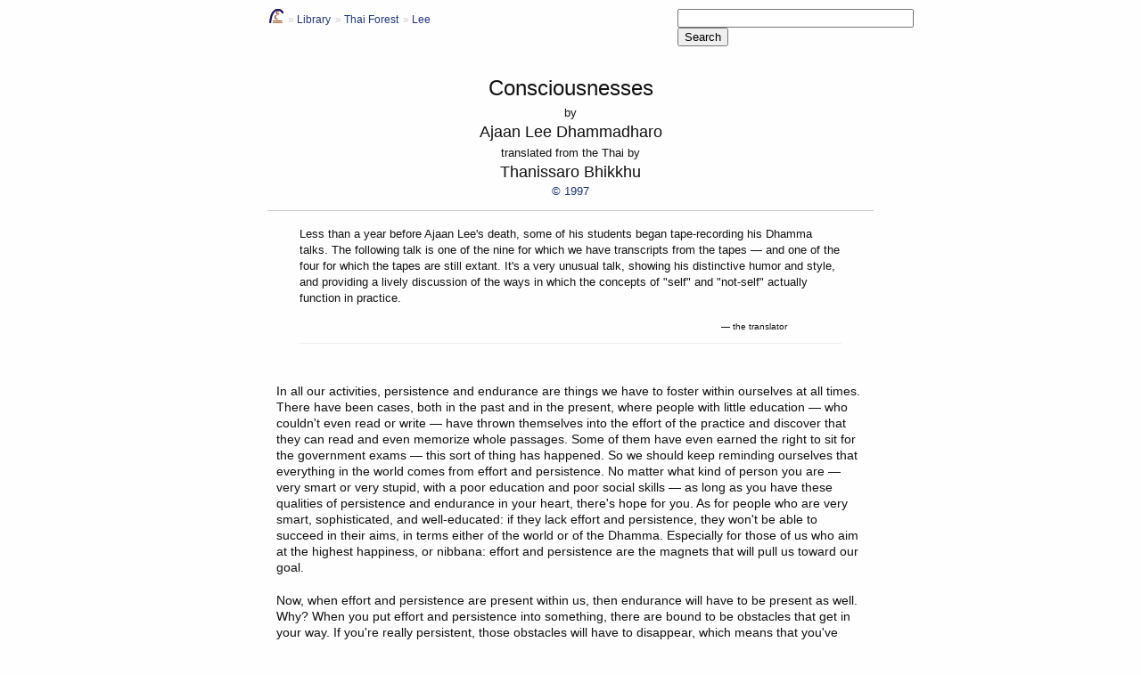

--- FILE ---
content_type: text/html
request_url: https://accesstoinsight.org/lib/thai/lee/consciousnesses.html
body_size: 15363
content:
<!DOCTYPE html>
<html lang=en>

<!-- headerBasic.inc.php -->
<head>
<title>Consciousnesses</title>

<!-- robots content="none" -->
<meta charset="UTF-8">
<script src="./../../../js/sfHover.js"></script>


<link rel="stylesheet" type="text/css" href="./../../../css/screen.css"  />
<link rel="icon" href="./../../../favicon.ico" type="image/x-icon" />
<link rel="search" type="application/opensearchdescription+xml" title="Access to Insight" href="./../../../tech/opensearch.xml" />



<!-- Global Site Tag (gtag.js) - Google Analytics -->
<script async src="https://www.googletagmanager.com/gtag/js?id=UA-119313825-1"></script>
<script>
  window.dataLayer = window.dataLayer || [];
  function gtag(){dataLayer.push(arguments);}
  gtag('js', new Date());

  gtag('config', 'UA-119313825-1');
</script>

</head><!-- edit1 -->

<body>

<!-- Begin ATIDoc metadata dump: 
[ALT_FORMATS]=
[ALT_ID]={}
[ALT_STATS]=
[ALT_TRANS]=
[ATI_YEAR]={1997}
[AUTHOR]={Ajaan Lee Dhammadharo}
[AUTHOR2]={Thanissaro Bhikkhu}
[AUTHOR_ALTNAME]={}
[AUTHOR_SHORTNAME]={Lee}
[BY]={}
[BY2]={Translated from the Thai by}
[CATEGORY_SLUG]={}
[CHANGELOG]={}
[COLOPHON]={}
[COMMENT]={}
[CONTACT_DETAILS]={}
[DERIVED_LICENSE_DATA]=
{The text of this page ("Consciousnesses", by Metta Forest Monastery) is licensed under a <a rel='license' href='http://creativecommons.org/licenses/by-nc/4.0/'>Creative Commons Attribution-NonCommercial 4.0 International License</a>. To view a copy of the license, visit <a href= "http://creativecommons.org/licenses/by-nc/4.0/">http://creativecommons.org/licenses/by-nc/4.0/</a>. Documents linked from this page may be subject to other restrictions.}
{<a rel='license' href='http://creativecommons.org/licenses/by-nc/4.0/'><img alt='Creative Commons License'  style='float:left;border-width:0;padding-right:1em;' src='./../../../img/cc-by-nc-88x31.png' /></a>}
{1}
[DIACRITIC_EQUIVALENTS_FOR_INDEXING]=
[EDITION]={}
[EDITORS_NOTE]={}
[EOD]={}
[EXTENT]={complete}
[EXTRA_INFO]={}
[FORMAT_PRINT]={}
[FORMAT_SUTTAREADINGS]={}
[FORMAT_ZIP]={}
[HEADER_POST]={}
[HEADER_PRE]={}
[HEAD_EXTRAS]={}
[LICENSE]={CC-BY-NC}
[MULTI_AUTHOR]=
[MY_TITLE]={Consciousnesses}
[NIKAYA]={}
[NIKAYA_ABBREV]={}
[NO_COLOPHON]={}
[NO_LINK]={}
[NUMBER]={}
[ORIGIN_YEAR]={}
[PAGE_COUNT]={}
[PATH_FetchDoc]={consciousnesses.html}
[PATH_my]={}
[PTS_ID]={}
[REVISION_HISTORY]={}
[SECTION]={}
[SEE_ALSO]={}
[SOURCE]={Transcribed from a file provided by the translator.}
[SOURCE_COPYRIGHT_OWNER]={Metta Forest Monastery}
[SOURCE_COPYRIGHT_YEAR]={1997}
[SOURCE_ISBN]={}
[SPECIAL_HEADER]={}
[SUBTITLE]={}
[SUBTITLE2]={}
[SUMMARY]={This talk, given in the last year of Ajaan Lee's life, is one of the nine for which we have transcripts from the tapes &mdash; and one of the four for which the tapes are still extant. It's a very unusual talk, showing his distinctive humor and style, and providing a lively discussion of the ways in which the concepts of "self" and "not-self" actually function in practice.}
[SUMMARY_SOURCE]={}
[SURPRISE_ME]={}
[SUTTA_NOTE]={}
[TIPITAKA_BOOK]={}
[TIPITAKA_BOOK_ABBREV]={}
[TYPE]={unknown}

End ATIDoc metadata dump. -->

<a id="top"> </a><div id='H_container'>
<div id='H_billboard'>

<div id='H_search'>
<script>
  (function() {
    var cx = '006639875531220445029:2z3mhfokk-u'; // bcbs
    var gcse = document.createElement('script');
    gcse.type = 'text/javascript';
    gcse.async = true;
    gcse.src = 'https://cse.google.com/cse.js?cx=' + cx;
    var s = document.getElementsByTagName('script')[0];
    s.parentNode.insertBefore(gcse, s);
  })();
</script>
<form action="/search_results.html" id="cse-search-box">
  <div>
		<input type="hidden" name="cx" value="006639875531220445029:2z3mhfokk-u" />
		<input type="hidden" name="ie" value="UTF-8" />
		<input type="text" value="" name="q" id="q" autocomplete="off" size="31" />
		<input type="submit" id="searchsubmit" name="sa" value="Search" />
  </div>
</form>
</div>

<div id='H_crumbtrail'>
    
<ul class='crumblist'>
<li class='first'>
<ul id='toolMenu'> <!-- popupMenu3.inc.php -->
	<li class='ddTitle'>
	<a title='go home' href="./../../../index.html"><img src="./../../../img/home3.png" alt ="" /></a>
		<ul>
			<li><a href="./../../../index.html">Home</a></li>
			<li><a href="./../../../random-sutta.html">Random sutta</a></li>
			<li><a href="./../../../random-article.html">Random article</a></li>
			<li><a href="./../../../abbrev.html">Abbreviations</a></li>
			<li><a href="./../../../glossary.html">Glossary</a></li>
			<li><a href="./../../../index-subject.html">Index</a></li>
			<li><a href="./../../../help.html">Help!</a></li>
		</ul>
	</li>
</ul>
</li>
<li><a href='../../index.html' title='Back to the Library page'>Library</a></li>
<li><a href='../index.html' title='Back to the Thai Forest page'>Thai Forest</a></li>
<li><a href='index.html' title='Back to the Lee page'>Lee</a></li>
</ul>
</div><!-- end #H_crumbtrail -->

<div id='H_tipitakaLinks'>
</div>

<div class='clear'></div>
<!-- /robots -->
<div id="H_meta">

		<div id="H_docTitle">
		Consciousnesses				</div>

		
				
		
			<div id='H_docBy'>by </div><div id='H_docAuthor'>Ajaan Lee Dhammadharo</div>
<div id='H_docBy2'>translated from the Thai by </div><div id='H_docAuthor2'>Thanissaro Bhikkhu</div>
		<div id="H_copyright"><a href="#F_termsOfUse" title="See copyright details">&copy; 1997</a></div>

		
		
<div id='H_altFormat'></div>


		
	
<!-- robots content="none" -->


</div>  <!-- #H_meta -->

</div> <!-- #H_billboard -->

<!-- /robots -->

<div id='H_content'>
<div id='COPYRIGHTED_TEXT_CHUNK'><!-- BEGIN COPYRIGHTED TEXT CHUNK -->




<div class="preface">
<p>Less than a year before Ajaan Lee's death, some of his students began tape-recording his Dhamma talks. The following talk is one of the nine for which we have transcripts from the tapes &mdash; and one of the four for which the tapes are still extant. It's a very unusual talk, showing his distinctive humor and style, and providing a lively discussion of the ways in which the concepts of "self" and "not-self" actually function in practice.</p>
<p class='tagline'>&mdash; the translator</p>
</div>

<div class='chapter'>
<p>In all our activities, persistence and endurance are things we have to foster within ourselves at all times. There have been cases, both in the past and in the present, where people with little education &mdash; who couldn't even read or write &mdash; have thrown themselves into the effort of the practice and discover that they can read and even memorize whole passages. Some of them have even earned the right to sit for the government exams &mdash; this sort of thing has happened. So we should keep reminding ourselves that everything in the world comes from effort and persistence. No matter what kind of person you are &mdash; very smart or very stupid, with a poor education and poor social skills &mdash; as long as you have these qualities of persistence and endurance in your heart, there's hope for you. As for people who are very smart, sophisticated, and well-educated: if they lack effort and persistence, they won't be able to succeed in their aims, in terms either of the world or of the Dhamma. Especially for those of us who aim at the highest happiness, or nibbana: effort and persistence are the magnets that will pull us toward our goal.</p>
<p>Now, when effort and persistence are present within us, then endurance will have to be present as well. Why? When you put effort and persistence into something, there are bound to be obstacles that get in your way. If you're really persistent, those obstacles will have to disappear, which means that you've been using endurance as well. If you have effort but no endurance, you won't get anywhere. If you have persistence, that means that your effort has endurance, too. So we should regard effort as coming first, and endurance second. Once these qualities are constantly working together within you, then no matter how deep or faraway your aims may be, the Buddha has forecast that you'll attain them in line with your hopes. This is why he said, as a way of ensuring that we'll make the proper effort, that <i>Viriyena dukkhamacceti</i>: It's through effort and persistence that people gain release from the world and reach nibbana. Effort and persistence are our roots, or the magnets that will pull us to nibbana.</p>
<p>That's what the Buddha said. But our own wrong views, which come from the power of defilement, take issue with his teaching. In other words, they don't believe it. They believe themselves, by and large, and aren't willing to believe the teachings of the wise. This is why we have to keep stumbling and crawling along in this world. We simply believe in ourselves, in our own views, but "ourself" is made up of defilement. This defilement is the obstacle that keeps us from believing the Buddha when he tells us that it's through effort and persistence that people will gain release from suffering and stress. We simply hear the words but don't understand them. What we hear goes only as far as our ears and doesn't enter into our hearts. And this means that we're working at cross purposes. Even within a single you, you're working at cross purposes. What you hear is one thing, what you think is something else, and they don't go together. When this happens, you start having doubts. Uncertainty. Things aren't clear to the heart. Your practice turns into nothing but ups and downs, right things and wrong.</p>
<p>This is because the heart of every person... Of course, there's only one heart in every person, but how is it that the heart has so many issues? This is a really complicated question. Why? Because if we look only on the surface, we'll say that each person has only one mind. That's all we know. But if we look in another way, the texts tell us that there are so many mental consciousnesses that they can't be counted. This makes us wonder: How can that be? And when we turn from the texts and really look at ourselves, we'll see that the body of a human being doesn't have only one consciousness. There are lots of consciousnesses in there. Your own real consciousness, you can hardly find at all. You may have up to three kinds of consciousness inside your body. The first is your own consciousness, which entered your mother's womb at the time of your conception, without any other consciousnesses mixing in with it. There were lots of other consciousnesses around it at the time, but they all died out before they could take birth. You can't count how many there are at a time like that, but in the fight to take birth, only one of them has the merit to make it, and the rest all fall away in huge numbers by the wayside. So when we make it into a human womb at the time of conception, we can chalk it up to our merit that we've been able to establish a foothold for ourselves in the human world.</p>
<p>Once our consciousness gets established like this, it begins to develop. The body develops. As it develops, other consciousnesses start infiltrating without our realizing it. If you want to see a really clear example, look at the human body after it takes birth. Sometimes a worm two feet long can come out of your intestines. What does that come from, if not from a consciousness? Or how about germs? Some diseases are actually caused by little animals in your body that cause swellings and tumors. As the traditional doctors used to say, there are eight families and twelve clans of disease-causing animals in our body. What do they come from? From consciousness, that's what. If there were no consciousness, how could there be animals? Animals arise from consciousness. And some of them you can clearly see, as they come crawling in huge numbers out of wounds, out your ears and eyes, nose, teeth, anus, whole swarms of them. So what are they? They're a form of consciousness.</p>
<p>This kind of consciousness you can see clearly, but there's another group of consciousnesses that are more insidious, that don't have a body you can see. Only if you meditate and gain psychic powers can you see them. That's the third kind of consciousness inhabiting your body.</p>
<p>So altogether there are three: Your own consciousness, and there's only one of that. And then all the many consciousnesses lurking in your body, so many that you can't say exactly how many there are. The ones with bodies you can see are more than many. And as for the ones with no bodies, but are living in your body, there's no telling how many there are.</p>
<p>Now, it's because there are so many of them, with so many agendas, that the Buddha tells us not to go joining in with them. They're not us, not ours, none of our business. Sometimes we sit around, with absolutely nothing wrong, and all of a sudden one thing starts leading to another inside the mind. We don't want it to happen, but the mind seems to take on a mind of its own. That's a clear case of these consciousnesses, these crazy consciousnesses, getting into the act, seeping into our own consciousness and making us fall in line with them. These consciousnesses that lurk in our bodies without any bodies of their own: They can get angry, too, you know. They can get greedy and deluded, they can feel love and hate, just like us. Once they start feeling things like this, and they're right next to us, our own consciousness follows along with them, without our even realizing it. This is why there are so many issues in the heart.</p>
<p>It's entirely possible, you know. Suppose, for instance, that two of your children are quarreling right in front of you. That's enough to put you in a bad mood yourself. Even though you didn't get involved in the quarrel along with them, there's a connection, and so you end up with a lot of hurt feelings, too. This is why we're taught, <i>Yam ve sevati tadiso</i>: You end up being like the people you hang around with.</p>
<p>So we're taught to analyze things. There are lots of minds in your mind. Some of them are animal minds. It's not your mind that gets worked up; <i>their</i> minds are the ones getting worked up, but they're right next to yours, and as a result you start tilting in their direction. This is why we're taught that they're <i>anatta,</i> not-self. Consciousness is not-self. So don't get involved with it. We have to use effort, persistence, endurance, to keep things under our thumb. As soon as these things disappear, that's when the heart can be bright and at ease. Because actually, when things like this arise in the heart, it's not our doing. It's their doing. If it were really our own doing, then when things like this appear in the heart, we should feel happy and content. When they disappear, we should feel happy and content. But actually, when things arise in the heart, there are only some cases where we're delighted about what's happening. There are other cases where, no, we're not happy at all. There's a conflict in the mind. Sometimes there are huge numbers of these other consciousnesses, and they have lots of agendas of their own. We get outnumbered and start falling in line with them. When this happens we do things wrong and say things wrong and end up sorry afterwards. This is because we act in line with them, and not in line with our own true heart.</p>
<p>So you have to keep this point in mind if you want to understand consciousness. The Buddha tells us in really simple terms, but we don't understand him. He says, "Consciousness isn't our self." Only four words, and yet we can't understand them. And how can we expect to understand them? Our hearts aren't established in concentration, so everything we hear gets all confused. All we can think is that consciousness is our mind. That's all we can think, so we start aligning ourselves with everything, taking sides. This is us. That's us. We start siding with everything, which is why we don't understand consciousness.</p>
<p>Now when we start considering things carefully, to see what our own real consciousness is like, we'll check to see if there's anything in there that's honest and loyal and true to us. If there's something that you like to do &mdash; you realize it's proper, you know it's right &mdash; and you go ahead and do it to completion, then that's something you can trust. But there are other things that you don't really like &mdash; part of you wants to do them, another part doesn't &mdash; so when there's a split like this, you should realize that you've been associating with fools, with certain kinds of consciousnesses that have come to deceive you. That's when you have to resist, to persist, to pen that thinking in. In other words, you have to focus on contemplating that particular consciousness to see what kind of consciousness it is. Is it your own consciousness? Or is it another consciousness that has snuck in to trip up your consciousness so that you fall in line with it? If you fall in line with it and end up doing things that you later regret, that's called getting taken in by consciousness.</p>
<p>When the Buddha tells us that consciousness isn't our self, that it's anatta, we don't understand what he says. There's one sort of consciousness that's really ours. The consciousness that's really ours is loyal, honest, and true to us. Suppose that you make up your mind that tomorrow you want to go to the monastery to hear a sermon. Now, going to the monastery to hear a sermon is something good that you like to do. You really benefit from it. You're really clear on this point. But by the time tomorrow comes, your mind has changed because &mdash; it's simply changed. When this happens, you should realize that your consciousness has gotten mixed up with some other kind of consciousness. That's how you have to look at things. Don't think that it's really your consciousness. The new thought that repeals your old thought isn't really you. It's cheating you. It's not really you. Normally, if something is really you, it's not going to cheat you. It has to be honest and loyal and devoted to you. Once you make up your mind to do something good, you have to stick with it until you succeed and feel happy afterwards. That sort of thinking is your own real consciousness. It's honest. It doesn't deceive you.</p>
<p>Most people, though, deceive themselves. Actually, they don't deceive themselves. They're perfectly all right, but these other consciousnesses seep into them, so that they end up getting deceived. This is why the Buddha teaches us, <i>asevana ca balanam</i>: don't go associating with fools. If you hang around with that kind of consciousness often, you'll end up suffering. So &mdash; <i>panditana&ntilde;ca</i> &mdash; associate with wise people. Make your mind firmly settled and established. If you think of doing something good, make it good all the way until you succeed in line with your aims. That's you. Don't let any other consciousnesses in to meddle with your affairs. If you run across any thoughts that would make you abandon your efforts, realize that you've been associating with fools, associating with consciousnesses aside from yourself. That's how you should look at things.</p>
<p>Now, if we were to go into detail on all the consciousnesses living in our bodies, there would be lots to say. Basically, there are two kinds: those whose thoughts are in line with ours, and those whose thoughts are not. For example, when we want to do good, there are hungry ghosts and spirits that would like to do good, too, but they can't, because they don't have a body. So they take up residence in our body in order to do good along with us. But there are other spirits who want to destroy whatever good we're trying to do. They were probably our enemies in past lives: We probably oppressed them, imprisoned them, or had them put to death. We got in the way of the good they were trying to do, so they've got some old scores to settle. They want to block the path we're trying to practice so that we don't make any progress. They come whispering into our ears: "Stop. Stop. You're going to die. You're going to starve. It's going to rain too hard, the sun's too hot, it's too early, too late," they go on and on. These are the consciousnesses that come as our enemies. There are others that used to be our relatives and friends. They want to do good but they can't, so they take up residence in our body so that they can bow down to the Buddha and chant along with us. Because of all this, there are times when our hearts are like monsters and ogres. We can't imagine why it's happening, and yet it's happening, even though we don't want it to. Then there are other times when our hearts are like devas &mdash; so sweet and good-tempered that other people can curse our mother and grandmother and we won't get mad. Then there are other times when there's no call for anger and yet we manage to get angry in really ugly, nasty ways. That's the way it is with these consciousnesses: all very confused and confusing, and they come seeping into our bodies. That's how you should look at things.</p>
<p>There's yet another group of consciousnesses: the ones who have come to collect old kamma debts. They're the germs that eat away at our flesh &mdash; at our nose, our ears &mdash; to ruin our looks. They eat away at our lower lip, exposing our teeth, making us embarrassed and ashamed. Sometimes they eat away at one of our ears, or eat away at our nose all the way up to the forehead. Sometimes they eat at our eyes, our hands, our feet. Sometimes they eat away at our whole body, making our skin diseased. These are kamma debt collectors. In the past we made life miserable for them, so this time around they're ganging up to make us squirm. The one's that are really easy to see are the worms that help eat the food in our intestines. In the past we probably ate their flesh and skin, so this time around they're going to eat ours. They eat, eat, eat &mdash; eat everything. "Whatever you've got, you bastard, I'm going to eat it all." That's what they say. How are we ever going to get rid of them? They eat our outsides where we can see them, so we chase them away and they go running inside, to eat in our stomach and intestines. That's when it really gets bad: we can't even see them, and they're even harder to get rid of. So they keep making us squirm as they keep eating, eating away: eating in our intestines, eating in our stomach, eating our kidneys, our liver, our lungs, eating in our blood vessels, eating our body hairs, eating everything all over the place. They eat outside and turn into skin diseases. They eat inside as worms and germs. And they themselves get into fights &mdash; after all, there are lots of different gangs in there. Even just the worms have 108 clans. So when there are so many of them, they're bound to quarrel, creating a ruckus in our home. How can we ever hope to withstand them? Sometimes we fall in with them without realizing it. How can that happen? Because there are so many of them that we can't resist.</p>
<p>These living beings in our body: Sometimes they get angry and get into fights. Sometimes they run into one another on the street and start biting and hitting each other, so that we itch in front and itch in back &mdash; scritch scritch, scratch scratch: The worms have gotten into a gang war. They cruise around in our body the way we do outside. The blood vessels are like roads, so there are little animals cruising down the blood vessels. This one comes this way, that one comes that, they meet each other and start talking. Sometimes they have real conversations that know no end, so they spend the night there, eating right there and excreting right there until a swelling starts: That's a little shack for the beings, the consciousnesses in our body. This is how things keep happening.</p>
<p>Our body is like a world. Just as the world has oceans, mountains, trees, vines, land, so it is with the body. Each blood vessel is a road for living beings. They travel down our blood vessels, down our breath channels. Some vessels get closed off, like a dead end road. Others stay open. When they're open, the blood flows, the breath flows, like the water in rivers and streams. When they flow, boats can travel along them. When there are boats, there are beings in the boats. Sometimes the boats crash into each other. That's why we have aches and pains in our legs and arms and along our breath channels. So go ahead: keep rubbing them and massaging them &mdash; it's all an affair of the consciousnesses inhabiting our bodies. Some of them live in our eye sockets, some live in our earholes, some in our nostrils, some in our mouth, our throat, our gums. They're just like people, only we can't understand their language. They have jobs and careers, families and homes, and places to vacation all over our body. These consciousnesses in our bodies sometimes get into battles and wars, just like red ants and black ants. Sometimes lizards and toads get into battles &mdash; I've seen it happen. It's the same in our body, so where are we going to go to escape from it all? The beings in our eyes lay claim to our eyes as their home. The ones in our ears claim our ears as their home. The ones in our blood vessels claim those as their home. Sometimes their claims overlap, so they get into feuds. As the texts say, there are feelings that arise from consciousness. This is why there are so many things that can happen to the body. Some kinds of consciousness give rise to disease, some are just waiting their chance. For instance, some kinds of consciousness without bodies hang around our blood vessels waiting for wounds and boils to develop. That's their chance to take on bodies as worms and germs. As for the ones who don't yet have bodies, they travel around as chills and thrills and itches and aches all over our body. It's all an affair of consciousnesses.</p>
<p>In short, there are three classes in all &mdash; three clans, and all of them great big ones. The first are the living beings with bodies that live in our body. Then there are the consciousnesses that don't have bodies of their own, but inhabit our body. Then there's our own consciousness. So all in all there are three. These three types of consciousness get all mixed up together, so we don't know which kinds of consciousness belong to animals with bodies, which kinds belong to beings that don't yet have bodies, and which kind of consciousness is our own. We don't know. When we don't know this, how can we know the five aggregates? <i>"Vi&ntilde;&ntilde;anakkhandho</i>" that we chant every morning &mdash; how can we know it? All we know is "consciousness, consciousness," but our own consciousness is so slack and limp that it's like a rope dragging on the ground. It's the same with the phrase, "Consciousness is not-self." All we know is the words they say.</p>
<p>Only when we develop discernment from concentrating the mind will we be able to understand consciousness. That's when we'll be able to understand the 18 properties, starting with: <i>"Cakkhu-dhatu, rupa-dhatu, cakkhu-vi&ntilde;&ntilde;ana-dhatu</i>" &mdash; eye property, form property, eye-consciousness property. To understand these three things you need the kind of knowledge that comes from concentration. For example, how many kinds of consciousness are there in our eye? When a form appears to the eye and there's consciousness of the form &mdash; is it really our consciousness, or is it the consciousness of some other being without a body that's getting into the act? Or is it the consciousness of a being with a body getting in our way, making us doubtful and unsure? The three kinds of consciousness that arise at the eye, that see forms: how many different ways do they react? And are those reactions really a result of our own consciousness, or of the consciousness of beings with bodies inhabiting our body? Or are they the result of consciousnesses without bodies. We don't know. We haven't the slightest idea. When we don't know even this much, how are we going to know, <i>"Cakkhu-dhatu, rupa-dhatu, cakkhu-vi&ntilde;&ntilde;ana-dhatu</i>"? There's no way. We have no insight, no knowledge, no discernment at all.</p>
<p><i>"Sota-dhatu":</i> our ear, which is the basis for ear-consciousness to arise. Which kind of ear-consciousness arises first? Do we know? No, not at all. Is it our own consciousness that goes out to listen to sounds? Is it the consciousness of some little animal lurking in our ears? Or is it the consciousness of some being that doesn't even have a body? Or is it really our own consciousness? Examine things carefully so that you know this before anything else. You can tell from the results: There are some kinds of sounds that you like to hear, but you know that they're not right, and yet you still like to listen to them. You should realize when this happens that it's not your consciousness that's listening, because it's not loyal to you. There are other kinds of sounds that are good and right, but you don't like them. That's another case when it's not your consciousness. Something else has probably infiltrated and gotten in the way.</p>
<p>You have to watch out for this carefully, because there are a lot of different groups of consciousness with their own agendas. Sometimes you listen to other people speaking: What they say is true and right, but you don't like it. So you go assuming that this business of liking and disliking is yours. You never stop to think that consciousness is not-self. The fact that you don't stop to think is why your ears are so deaf. You're not listening. Some hungry ghost is listening in your stead, without your even realizing it. So how are you going to remember anything? Your mind isn't here with the body in the present, so it's not listening. Hungry ghosts are listening, dead spirits are listening, angry demons are in the way, so as a result you yourself don't know, don't understand, what's being said. Ghosts and demons are doing all the listening and thinking, but you assume it's all you. This is why the Buddha said that ignorance blinds our eyes and deafens our ears. It's all an affair of consciousnesses.</p>
<p><i>"Cakkhu-dhatu, rupa-dhatu, cakkhu-vi&ntilde;&ntilde;ana-dhatu":</i> There are these three things. The instant the eye sees a form, what consciousness goes out to look? Have you ever stopped to take notice? No. Never. So you don't know whether it's really your own consciousness or the consciousness of an animal lurking in your eye, whether it's an animal with a body or one without a body. You don't even know whether these things really exist. When you don't know this, what can you hope to know? <i>"Sota-dhatu, sadda-dhatu, sota-vi&ntilde;&ntilde;ana-dhatu":</i> You don't know this one either. And so on down the list: <i>"Ghana-dhatu":</i> The nose is where smells are known and nose-consciousness arises. Sometimes our consciousness likes certain kinds of smells, smells that are proper in line with the Dhamma. So we search out and find those smells to make merit. Other times we give up. We like the smells, but we don't follow through. We don't carry through with our own thoughts. Then there are certain kinds of smells that we don't like, but we still go after them. Some kinds we like, but we don't follow through. There are all kinds of issues surrounding smells. Smells appear in our nose, and consciousness appears in our nose as well. Who knows how many hundreds of kinds of consciousness are living in there? Sometimes they know things before we do. They send us all kinds of false reports to deceive us. They whisper to us, keeping us misinformed so that we believe them. As a result, we close our eyes and follow along with them, like a bear getting honey from a bee's nest. It just closes its eyes and keeps slurping away, slurping away at the honey. It can't open its eyes because the bees are going to sting out its eye sockets. The same with us: when consciousness comes whispering, "Go. Go," we go along with it, thinking that we're the ones who feel the need to go. Actually, we don't know what it is that comes slipping in to pull us around, like a medium possessed by a spirit.</p>
<p><i>Jivha-dhatu:</i> The tongue. The tongue is where tastes arise. Tastes come and make contact at the tongue and an awareness arises, called consciousness. But the consciousness that arises: exactly which consciousness arises first? There are living beings that reside in our taste buds, and they have consciousness too, you know. They may know even more than we do. For example, say that there's food we know is bad for us to eat, but there's the desire to eat it. Why is there the desire? Sometimes we don't want to eat it, but the consciousness of some living being wants to eat it. If we eat it, we know it will make us sick, but there's still the desire to eat it. This is called getting fooled by flavors. Getting fooled by consciousness. There are three sorts of consciousness, as we've already mentioned, so which consciousness is getting in the act? Is it our consciousness or not? We've never stopped to check. Is it the kind of consciousness that doesn't yet have a body? Or is it the kind that already has a body appearing in our mouth? We don't know. When we don't know, that's why everything we say comes out all screwy and wrong. These spirits are the ones that make us speak, speaking in all kinds of ways that get us in trouble. Actually, we don't want to say those things, but we go ahead and say them. That's a sign that we've been associating with fools, with the consciousness of angry demons, without our even realizing it. It's only afterwards, when we end up suffering, that we realize what's happened. This is why we keep losing out to them. We don't know consciousness in the five aggregates. We keep chanting, "<i>Vi&ntilde;&ntilde;anam anatta, anatta, ta, ta,</i>" every day, but don't know a thing. This is what the Buddha called <i>avijja,</i> or unawareness.</p>
<p><i>Kaya-dhatu:</i> The same holds true with the body. The body is where tactile sensations are felt. Tactile sensations make contact and we can know them all: cold, hot, soft, hard. We know. This knowledge of tactile sensations is called consciousness. But whose consciousness it is, we've never made a survey. So we think that we're the ones who are cold, <i>we're</i> the ones who are hot, and yet it's not us at all. Like a person possessed by a spirit. What happens when a person is possessed by a spirit? Suppose there's someone who has never drunk liquor. When a spirit possesses him, he drinks two or three glasses &mdash; really enjoying it &mdash; but when the spirit leaves, the person who has never drunk liquor is dead drunk. Why? Because there was a consciousness from outside possessing him. He &mdash; the real him &mdash; never drank liquor, but he drank when an outside spirit possessed him.</p>
<p>The same holds true with our mind. When these consciousnesses start getting obstreperous, we start doing things even though we don't want to do them. Some forms of consciousness like the cold, some like heat. Just like the animals in the world: Some like hot weather, some like cold weather, some like to eat hard things, some like to eat soft things. Worms and caterpillars, for instance: They like to eat hard things. It's the same with the living beings in our bodies: Some like to eat hard things, so they nibble at our bones &mdash; or at our flesh until it sloughs off in pieces. Some drink the liquid parts. Some like hot things, some like cold things. So when it gets cold, we feel that we're really cold, but we've never stopped to think about what's made us cold. When it gets hot, we don't know what's made us hot. We just think that it's us: this is us, that's us. When it was that we became a spirit-consciousness along with them, we never noticed.</p>
<p>This is why the Buddha said that we have no discernment. We fall for these forms of consciousness, forgetting his teaching that consciousness is not-self. Actually, there's only one of us, and it's not all complicated like this.</p>
<p>As for our mind &mdash; <i>mano-dhatu</i> &mdash; the same holds true. It's been possessed by spirits so that it suffers from all sorts of symptoms. The ideas that get thought up in the mind, the ideas that cause thoughts in the mind: they come from a cause. Sometimes the cause may be the shock waves from other consciousnesses bumping into us. The thoughts of living beings with bodies may be directed at us. The consciousness of beings without bodies may have some unfinished business involving us and they may cause our own minds to fall in with them. When this happens, you should know: "Oh. There's been an infiltration." The thing that has infiltrated is the mood of another living being. It may be the mood of an animal. The mood of a deva. The mood of an angry demon. We have to decode them so that we'll know. When we can know in this way then there aren't all that many issues in our mind. There's only one mind. There's only one consciousness, not a whole lot of them. When one is one, it should stay as one. The problem is that one turns into two and then three and then so on without end. This is what blocks our senses.</p>
<p>Unawareness blocks our eyes, so that we don't know the consciousnesses that have built their homes in our eyeballs. Unawareness blocks our ears: the consciousnesses of all the animals that have come and built their homes filling up our earholes. Unawareness blocks our nose: the consciousnesses of all the animals that have come and built their homes in our nostrils. It blocks our tongue: the consciousnesses of all the animals that have come and built their homes and cities in our tongue. It blocks our body: the consciousnesses of all the animals that have come and built their homes in every pore. As for our own single consciousness, it's no match for them. This is why the effort of our meditation is so limp and lax: we don't understand what these things are doing to us. They close off our eyes, ears, nose, tongue, body, and mind so that we can't see our way out. As a result, the qualities we're trying to develop just don't grow.</p>
<p>Now, when we can wipe out the homes of unawareness, that's when we'll understand what's going on:</p>
<div class="excerpt">
<div class="pali">
<p>Aneka-jati samsaram, sandhavissam anibbisam.<br />
 Gaha-karam gavesanto...</p>
</div>
<p>Through the round of many births<br />
 I wandered without finding<br />
 The house-builder I was seeking...</p>
</div>
<p>When we contemplate to the point where we understand these things, we'll come to see the endless affairs of all the living beings that have taken up residence in our home. <i>Aneka-jati samsaram...</i> They've come to quarrel and squabble and create a lot of trouble. They like to pull our mind into all kinds of harm.</p>
<p>When we contemplate so as to see things in this way, dispassion arises. <i>Cakkhusmimpi nibbindati.</i> We feel dispassion for the eye. <i>Rupesupi nibbindati.</i> Dispassion for forms. <i>Cakkhu-vi&ntilde;&ntilde;anepi nibbindati.</i> Dispassion for consciousness. We really get tired of it. It's a genuine nuisance to our heart. <i>Nibbindam virajjati, viraga vimuccati.</i> We spit them out. The eye spits out forms. It spits out consciousness. It spits them out, because it's had enough.</p>
<p><i>Sotasmimpi nibbindati.</i> We feel dispassion for the ear. <i>Saddesupi nibbindati.</i> Dispassion for sounds. <i>Sota-vi&ntilde;&ntilde;anepi nibbindati.</i> Dispassion for consciousness. <i>Viraga vimuccati.</i> We spit them all out. When the eye spits out form, forms don't get stuck in the eye, so the eye can penetrate and see for miles. When sounds get spit out, our ears can penetrate: We can hear what the devas are chatting about. When the nose spits out aromas, the entire world smells sweet. Our goodness, when we let go of it, smells sweet in every direction. The tongue spits out flavors, it doesn't swallow them; it spits out consciousness. The body spits out tactile sensations. Heat doesn't get stuck in the heart. Cold doesn't get stuck in the heart. Hard, soft, whatever, in the body, doesn't get stuck, doesn't seep in. Everything gets spit out, all the way to mental consciousness. The mind lets go of its goodness. It doesn't hold onto the view or conceit that its goodness belongs to it. It spits out evil, unskillful states, so that evil can't leak in to get it soaked. It spits out all the various things it knows, such as, "That's the consciousness of living beings with bodies... That's the consciousness of living beings without bodies... That's really my consciousness." All of this gets spit out. That's what's called <i>vi&ntilde;&ntilde;anasmimpi nibbindati.</i> Dispassion for consciousness, dispassion for mental objects. <i>Viraga vimuccati.</i> Everything gets spit out; nothing gets swallowed, so nothing gets stuck in the throat. The eye doesn't swallow forms, the ear doesn't swallow sounds, the nose doesn't swallow smells, the tongue doesn't swallow flavors, the body doesn't swallow tactile sensations, the mind doesn't swallow ideas. <i>Vimuccati:</i> Release. There's no more turmoil or entanglement. That's when you're said to be in the presence of nibbana. <i>Vimuttasmim vimuttamiti &ntilde;anam hoti, khina jati, vusitam brahma-cariyam</i> &mdash; "In release, there is the knowledge, 'Released.' Birth is ended, the holy life has been fulfilled." When we can practice in this way we'll know clearly what's the consciousness of animals, what's our consciousness, and we can let go of them all. That's when we'll know that we've gained release from all three sorts of consciousness.</p>
<p>The consciousness of living beings with bodies isn't our consciousness. The consciousness of living beings without bodies isn't our consciousness. Our consciousness, which is aware of these things, isn't us. These things get let go, in line with their nature. That's when we can be said to know the five aggregates, the six sense media. We gain release from the world and can open our eyes. Our eyes will be able to see far, as when we slide away the walls on our home and can see for hundreds of yards. When our eyes aren't stuck on forms, we can gain clairvoyant powers and see far. When our ears aren't stuck on sounds, we can hear distant sounds. When our nose isn't stuck on smells, we can sniff the smell of the devas, instead of irritating our nose with the smell of human beings. When flavors don't get stuck on the tongue we can taste heavenly medicine and food. When the mind isn't stuck on tactile sensations, we can live in comfort. Wherever we sit, we can be at our ease: at ease when it's cold, at ease when it's hot, at ease in a soft seat, at ease in a hard seat. Even if the sun burns us up, we can be at our ease. The body can fall apart, and we can be at our ease. This is called spitting out tactile sensations. As for the heart, it spits out ideas. It's a heart released: released from the five aggregates, released from the three sorts of consciousness. They can't ever fool it again. The heart is released from stress and suffering, and will reach the highest, most ultimate happiness: <i>nibbana.</i></p>
<p>Here I've been talking on the topic of consciousness. Take it to heart and train yourself to give rise to knowledge within. That's when you can be said to know the worlds. The consciousnesses that have bodies inhabit the worlds of sensuality, from the levels of hell on up to heaven. The consciousnesses with no bodies inhabit the world of the formless Brahmas. Our own consciousness is what will take us to nibbana. When you know these three kinds of consciousness you can be said to be <i>vijja-carana-sampanno:</i> consummate in knowledge and conduct. <i>Sugato:</i> You'll go well and come well and wherever you stay, you'll stay well. All the beings of the world can then get some relief. In what way? We hand everything over to them. Any animals who want to eat away in our body can go ahead and do so. We're no longer possessive. Whatever they want, whatever they like to eat, they can go ahead and have it: We don't give a damn. That's how we really feel. We're not attached. If they want to eat our intestines, they can go ahead. If they want to eat our excrement, they can have it. If they want to eat our blood, they can eat all they like. We're not possessive. Whatever any type of consciousness wants, they're welcome to it. We give them their independence, so they can govern themselves, without our trying to snitch anything away from them. As a result, they gain a share of our goodness. The same for the bodiless consciousnesses in our body: They gain their independence. And we gain our independence, too. Everybody gets to live in his or her own house, eat his or her own food, sleep in his or her own bed. Everyone lives separately, so everyone can be at his or her own ease.</p>
<p>This is called <i>"bhagava":</i> The eye gets separated from forms, forms get separated from the eye, and consciousness gets separated from self.</p>
<p>The ear gets separated from sounds, sounds get separated from the ear, and consciousness gets separated from self.</p>
<p>The nose gets separated from smells, smells get separated from the nose, and consciousness gets separated from self.</p>
<p>The tongue gets separated from flavors, flavors get separated from the tongue, and consciousness gets separated from self.</p>
<p>The body gets separated from tactile sensations, tactile sensations get separated from the body, and consciousness gets separated from the body.</p>
<p>The mind gets separated from ideas, ideas get separated from the mind, and consciousness gets separated from the mind.</p>
<p>There's no sense that this is our self or that's our self. This is called <i>"Sabbe dhamma anatta,</i>" all phenomena are not-self. We don't claim rights over anything at all. Whoever can do this will gain release from the world, from the cycle of death and rebirth. This is <i>asavakkhaya-&ntilde;ana</i> &mdash; the knowledge of the ending of mental fermentation &mdash; arising in the heart.</p>
<p>So now that you've listened to this, you should take it to ponder and contemplate so as to gain a clear understanding within yourself. That way you'll be on the path to release from stress and suffering, using persistence and effort at all times to cleanse your own consciousness so as to know it clearly. That's what will lead you to purity.</p>
<p>So, for today's discussion of consciousnesses, I'll ask to stop here.</p>


</div>


</div> <!-- #COPYRIGHTED_TEXT_CHUNK (END OF COPYRIGHTED TEXT CHUNK) -->
</div> <!--  #content -->


<!-- footer.inc.php -->



<!-- robots content="none" -->


<div id="F_footer">
	<div id='F_colophon'>
<!-- 
	<div id='F_newCopyrightSymbol'>
		<a href='#top' title='Return to top of page'> </a>
	</div>
 -->
	<div id="F_provenance">
	<a rel='license' href='http://creativecommons.org/licenses/by-nc/4.0/'><img alt='Creative Commons License'  style='float:left;border-width:0;padding-right:1em;' src='./../../../img/cc-by-nc-88x31.png' /></a>		
				<div id="F_sourceCopy">&copy;1997 Metta Forest Monastery.</div>
				<div id='F_sourceEdition'></div>
		<div id="F_sourceTitle">
		The text of this page ("Consciousnesses", by Metta Forest Monastery) is licensed under a <a rel='license' href='http://creativecommons.org/licenses/by-nc/4.0/'>Creative Commons Attribution-NonCommercial 4.0 International License</a>. To view a copy of the license, visit <a href= "http://creativecommons.org/licenses/by-nc/4.0/">http://creativecommons.org/licenses/by-nc/4.0/</a>. Documents linked from this page may be subject to other restrictions. 
		Transcribed from a file provided by the translator.				Last revised for Access to Insight on 2 November 2013.				
		</div>
<!-- 
		<div id="F_atiCopy">This Access to Insight edition is &copy;1997.</div>
 -->
	<div id="F_termsOfUse">
<!-- 		For additional information about this license, see the <a href='./../../../faq.html#copyright'>FAQ</a>. -->
	</div>
	</div>



	<div id="F_citation"><b>How to cite this document</b> (a suggested style): "Consciousnesses", by  Ajaan Lee Dhammadharo, translated from the Thai by  Thanissaro Bhikkhu. <span style='font-style:italic'>Access to Insight (BCBS Edition)</span>, 2 November 2013, <a href='http://www.accesstoinsight.org/lib/thai/lee/consciousnesses.html'>http://www.accesstoinsight.org/lib/thai/lee/consciousnesses.html</a> .</div>
		<div id="F_alt-formats"></div>


	</div> <!--  #colophon -->
	
	<div id="F_toenail">
<!-- not a mobile device -->
<a href="./../../../help.html">Help</a>
		| <a href='./../../../help.html#map'>Site map</a>
		| <a href='./../../../faq.html#whatis'>About</a>
		| <a href='./../../../faq.html#contact'>Contact</a> 
		| <a href='./../../../faq.html#copyright'>Terms of use</a>
<div id='bcbs-footer'>Access to Insight is owned and managed by the <a href='http://bcbsdharma.org'>Barre Center for Buddhist Studies</a></div>
</div> <!--  #toenail -->


</div> <!-- #footer -->
</div> <!-- #container -->





<!-- /robots -->
</body>
</html>


--- FILE ---
content_type: text/css
request_url: https://accesstoinsight.org/css/dropDown2.css
body_size: 705
content:
/* Single-level CSS dropdown menu, based on Patrick Griffiths's "SuckerFish"
(see http://htmldog.com/articles/suckerfish/dropdowns/example/).
*/

/*
!KLUDGE ALERT!
20120425 jtb: PG's Suckerfish code relies on a single CSS id (here, #toolMenu), which
makes it hard (impossible?) to put multiple instances of these nifty dropdowns on a single page.
To accommodate a Tipitaka dropdown in the crumbtrail, I'm using the cheap kludge of "cloning" this
suckerfish code with a second id (#toolMenu2). It works ok now, but I will heartily regret this later,
when I decide to put dropdowns on ALL the breadcrumb links (#toolMenu3, #toolMenu376, ...).
*/
#tools {
	padding-left:10px;
}
.ddTitle:hover {
	color:red;
}

#toolMenu, #toolMenu2 {
	background-color:inherit;
	font: 9pt Verdana, sans-serif;
	list-style-type: none;
	list-style-image: none;
	text-align:left;
	margin:0 0 0 0;
}
#toolMenu2 li,
#toolMenu2 a,
#toolMenu li,
#toolMenu a {
	padding: 0 0 0 0;
	margin:0 0 0 0;
}
#toolMenu2 ul,
#toolMenu ul {
	margin:0;
	padding:0;
	background-color:#eee;
	border: 1px solid #ccc;
}
#toolMenu2 a,
#toolMenu a {
	text-decoration: none;
	border:none;
}

#toolMenu2 li ul,
#toolMenu li ul 
{
	position: absolute;
	left: -999em;
	height: auto;
	width: 110px; /* (A) width of pop-up menu */
	margin: 0;
}


#toolMenu2 li li,
#toolMenu li li 
{
	margin: 0 0 0 0;
	padding: 3px 10px 3px 10px;
	width: 90px;
	height:20px;
	white-space:pre; /*don't let text wrap*/
	overflow:hidden; /*long text gets truncated*/
	display:block; /* (overrides inline from crumblist) */
}

#toolMenu2 li li a,
#toolMenu li li a 
{
	padding: 2px 10px 2px 10px;
	margin: 0 0 0 -10px;
	width: 110px;
	height:20px;
	display:block; /*entire box is hot*/
}

#toolMenu2 li:before,
#toolMenu2 li li:before,
#toolMenu li:before,
#toolMenu li li:before
{
	content:''; /*jtb hack: needed for Safari (Safari doesn't know 'none') */
	content:none;
}

#toolMenu2 li:hover ul,
#toolMenu2 li.sfhover ul,
#toolMenu li:hover ul,
#toolMenu li.sfhover ul
{
	left: auto;
}

#toolMenu2 li li:hover,
#toolMenu2 li li.sfhover,
#toolMenu li li:hover,
#toolMenu li li.sfhover
{
	background: #ddd;
	border-top:1px solid #aaa;
	border-bottom:1px solid #aaa;
	padding: 2px 10px; /*to make room for the borders*/
}

#toolMenu2 .ddTitle ul,
#toolMenu .ddTitle ul
{
	margin:15px 0 0 -25px;
}
